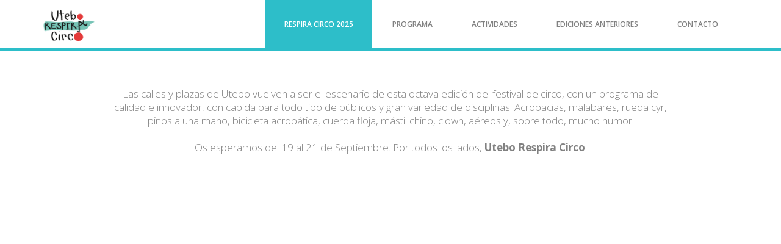

--- FILE ---
content_type: text/html
request_url: http://uteborespiracirco.com/
body_size: 2363
content:
<!DOCTYPE html>
<html lang="en">
  <head>
    <meta charset="utf-8">
    <meta http-equiv="X-UA-Compatible" content="IE=edge">
    <meta name="viewport" content="width=device-width, initial-scale=1">
    <!-- The above 3 meta tags *must* come first in the head; any other head content must come *after* these tags -->
    <title>Utebo Respira Circo</title>

    <link rel="icon" 
      type="image/png" 
      href="img/logo_favicon.png">
      
    <!-- Bootstrap -->
    <link href="css/bootstrap.min.css" rel="stylesheet">
	<link rel="stylesheet" href="css/font-awesome.min.css">
	<link rel="stylesheet" href="css/animate.css">
	<link href="css/animate.min.css" rel="stylesheet"> 
	<link href="css/style.css" rel="stylesheet" />	
    <!-- HTML5 shim and Respond.js for IE8 support of HTML5 elements and media queries -->
    <!-- WARNING: Respond.js doesn't work if you view the page via file:// -->
    <!--[if lt IE 9]>
    <script src="https://oss.maxcdn.com/html5shiv/3.7.2/html5shiv.min.js"></script>
    <script src="https://oss.maxcdn.com/respond/1.4.2/respond.min.js"></script>
    <![endif]-->
  </head>
  <body>	
	<header id="header">
        <nav class="navbar navbar-default navbar-static-top" role="banner">
            <div class="container">
                <div class="navbar-header">
                    <button type="button" class="navbar-toggle" data-toggle="collapse" data-target=".navbar-collapse">
                        <span class="sr-only">Toggle navigation</span>
                        <span class="icon-bar"></span>
                        <span class="icon-bar"></span>
                        <span class="icon-bar"></span>
                    </button>
                   <div class="navbar-brand">
						<a href="http://uteborespiracirco.com"><img src="img/logo.png" class="img-responsive" alt="" style="/*width: 90px;*/ height: 120%; float:left; margin:0px auto; max-height: 90px;"></a>
					</div>
                </div>				
                <div class="navbar-collapse collapse">							
					<div class="menu">
						<ul class="nav nav-tabs" role="tablist">
                            <li role="presentation"><a href="index.html" class="active">Respira Circo 2025</a></li>
                            <li role="presentation"><a href="program.html">Programa</a></li>
                            <li role="presentation"><a href="companies.html">Actividades</a></li>
                            <!--li role="presentation"><a href="howtogetthere.html">C&oacute;mo llegar</a></li-->
                            <li role="presentation"><a href="">Ediciones anteriores</a>
                                <ul>
                                    <li><a href="2018/index.html">2018</a></li>
                                    <li><a href="2019/index.html">2019</a></li>
                                    <li><a href="2020/index.html">2020</a></li>
                                    <li><a href="2021/index.html">2021</a></li>
                                    <li><a href="2022/index.html">2022</a></li>
                                    <li><a href="2023/index.html">2023</a></li>
                                    <li><a href="2024/index.html">2024</a></li>
                                </ul>
                            </li>
                            <li role="presentation"><a href="#contact">Contacto</a></li>                        
                        </ul>
					</div>
				</div>		
            </div><!--/.container-->
        </nav><!--/nav-->		
    </header><!--/header-->
	
	<section class="contact-page" >
            <div class="container">
                <div class="txt_companies" style="text-align:center; font-size:17px;  ">
                    <!--Utebo Respira Circo es un la culminaci&oacute;n de un proyecto gestado en el tiempo y que supone la semilla de un festival de circo contempor&aacute;neo con compa&ntilde;&iacute;as de primer nivel. Se trata de una programaci&oacute;n de calle que recorre las plazas y calles de Utebo el fin de semana del 14, 15 y 16 de Septiembre. Circo para todos los p&uacute;blicos, circo para todas las edades, circo por todos lados, circo en el ambiente, circo que se siente, circo que te emociona, circo que se vive, circo que se respira.-->
                        Las calles y plazas de Utebo vuelven a ser el escenario de esta octava edici&oacute;n del festival de circo, con un programa de calidad e innovador, con cabida para todo tipo de p&uacute;blicos y gran variedad de disciplinas. Acrobacias, malabares, rueda cyr, pinos a una mano, bicicleta acrob&aacute;tica, cuerda floja, m&aacute;stil chino, clown, a&eacute;reos y, sobre todo, mucho humor.<br><br>
                        Os esperamos del 19 al 21 de Septiembre. Por todos los lados, <b>Utebo Respira Circo</b>.
                </div>
            </div>
        </section>
        <div class="container">
            <br>
            <div class="text-center" style="display:none;">        
                <h2>Utebo Respira Circo 2025</h2>
            </div> 
            <div class="video_container">
                <iframe src="http://www.youtube.com/embed/D14y_JulHj4" frameborder="0" allowfullscreen class="video_promo"></iframe>
            </div>
        </div><!--/.container-->
        
	<div class="sub-footer" id="contact">
            <div class="container">
                <div class="social-icon">
                    <div class="col-md-3">
                        <ul class="social-network">
                            <li><a class="faicon-envelope" href="mailto:uteborespiracirco@gmail.com"><i class="fa fa-envelope"></i></a></li>
                            <li><a href="https://www.facebook.com/uteborespiracirco/" class="fb tool-tip" title="Facebook" target="_blank"><i class="fa fa-facebook"></i></a></li>
                            <li><a href="https://www.instagram.com/uteborespiracirco/" class="instagram tool-tip" title="Instagram" target="_blank"><i class="fa fa-instagram"></i></a></li>
                        </ul>	
                    </div>
                </div>

                <div class="col-md-3">
                    <div class="text-center">
                        <h4 style="float:left; color:#ffff;">Organiza</h4>
                        <img src="img/logo_utebo.jpg" style="width:40%; display:inline;" alt="" />
                    </div>
                </div>
			
                <div class="col-md-3">
                    <div class="text-center">
                        <h4 style="float:left; color:#ffff;">Produce</h4>
                        <img src="img/serendipiamarca.png" style="width:40%; display:inline;" alt="" />
                    </div>
                </div>
			
		 <div class="col-md-3">
                    <div class="text-center">
                        <h4 style="float:left; color:#ffff; margin-right:5px;">Subvenciona</h4>
                        <img src="img/inaem.jpg" style="width:50%; display:inline; margin-bottom: 5px;" alt="" />
                        <!--img src="img/comarcacentral.jpg" style="width:50%; display:inline;" alt="" /-->
                    </div>
                </div>	
            </div>				
	</div>
	
    <!-- jQuery (necessary for Bootstrap's JavaScript plugins) -->
    <script src="js/jquery.js"></script>		
    <!-- Include all compiled plugins (below), or include individual files as needed -->
    <script src="js/bootstrap.min.js"></script>	
	<script src="js/wow.min.js"></script>
	<script>
	wow = new WOW(
	 {
	
		}	) 
		.init();
	</script>	
  </body>
</html>

--- FILE ---
content_type: text/css
request_url: http://uteborespiracirco.com/css/style.css
body_size: 4763
content:
/* ==== Google font ==== */
@import url(http://fonts.googleapis.com/css?family=Open+Sans:400,300,700,600);
@import url('font-awesome.css');
/* ==== overwrite bootstrap standard ==== */
@import url('animate.css');



body {
	font-family:'Open Sans', Arial, sans-serif;
	font-size:14px;
	font-weight:300;
	line-height:1.6em;
	color:#fff;
	background-color:#fff;
	overflow-x:hidden;
}

hi,h2,h3,h4,h5,h6 {
	color:#272727;
	line-height:1.1em;
}

p {
	color:#aaa;
	font-size:13px;
}
a {
    text-decoration:underline;
    transition: all 0.1s ease-in-out;
    -moz-transition: all 0.1s ease-in-out;
    -webkit-transition: all 0.1s ease-in-out;
    -o-transition: all 0.1s ease-in-out;
    outline: none;
	color:#818181;
}
a:hover {
	text-decoration: none;
	color:#aaa;	
	}

.btn {
	border-radius:0;
	margin-top:10px;
	background-color: #65AAF0;
	text-transform:uppercase;
	border-color:#fff;
	font-size:14px;
}

.btn:hover {
	background-color: #fff;
	border-color:#f2f2f2;
	color:#272727;	
}
	
/*===========================
  Menu and Navigation
============================ */
.navbar-brand {
  float: left;
  height: 100%;
  padding: 15px 15px;
  font-size: 18px;
  line-height: 20px;
}

.navbar-brand h1 {
	margin-top:9px;
	padding-top:5px;
	float: left;	
	font-size: 25px;	
	color:#fff;	
	text-transform:uppercase;
	font-weight:600;
}

.menu {
	font-size:12px;
	float:right;
	text-transform:uppercase;
	font-weight:600;	
}

.navbar-collapse {
  padding-right: 15px;
  padding-left: 15px;
  overflow-x: visible;
  -webkit-overflow-scrolling: touch;
  border-top: 0px solid transparent;
  -webkit-box-shadow: inset 0 1px 0 rgba(255, 255, 255, .1);
          box-shadow: inset 0 1px 0 rgba(255, 255, 255, .1);
}
.navbar-collapse.in {
  overflow-y: auto;
}

.menu ul.nav-tabs li {
	color:#fff;	
}

.nav-tabs {
	border-bottom: 0;
}
.nav-tabs > li {
	float: left;
	margin-bottom: 0;
}

.nav-tabs > li > a {	
	border-radius:0;
	color:#818181;
	padding:30px;
        text-decoration: none;
}

.nav-tabs > li > a:hover {
	color:#fff;
	background:#2dbec9;	
} 

.nav-tabs > li a.active {
	color: #fff;
	cursor: default;
	background-color: #2dbec9;
	/*border: 1px solid #fff;
	border-bottom-color:#fff;*/
}

.navbar-default {
/*	background-color: #ffdb77;*/
        background-color: #fff;
        border-color:#2dbec9;
}

/*===========================
  slider
============================ */
.slider {
	position: relative;	
	margin-top:-20px;
}

#carousel-slider {
  position: relative;
}

#carousel-slider .carousel-indicators {
  bottom: -25px;
}

#carousel-slider .carousel-indicators li {
  border: 1px solid #ffbd20;
}

#carousel-slider a i {
	border-radius:50%;
	font-size: 30px;
	height: 50px;
	padding: 10px;
	position: absolute;
	top: 50%;
	width: 50px;
	color:#65AAF0;
	background:#65AAF0;
	color:#fff;
}

#carousel-slider a i:hover {
	background:#65AAF0;
	color:#fff;
	border: 1px solid #65AAF0;
}

#carousel-slider 
.carousel-control {
	width:inherit;
}

#carousel-slider .carousel-control.left i {
	left:50px;
	top:265px;
}

#carousel-slider .carousel-control.right i {
	right: 50px;
	top:265px;
}

.carousel-caption {
	position: absolute;
	right: 15%;
	bottom: 300px;
	font-size:40px;
	left: 15%;
	z-index: 10;
	padding-bottom: 0px;
	color: #fff;
	text-align: center;
}

.carousel-caption  h2 {
	font-size:60px;
	color: #fff;
}

.carousel-caption  h2 span {
	font-size:60px;
	color: #fff;
}

.carousel-caption  p {
	font-size:30px;
	margin-top:30px;
	margin-bottom:20px;
	color:#fff;
	padding:10px;
	background:#65AAF0;
}

.carousel-inner .form-inline .form-group button[type="livedemo"]{
	padding:20px 60px;
	font-size:20px;
	background:#65AAF0;
	color:#fff;
	border-radius:0;
	border-color:#fff;
	text-transform:uppercase;
}

.carousel-inner .form-inline .form-group button[type="livedemo"]:hover {
	color:#272727;
	opacity: 0.8;
	-webkit-transition: color 300ms, background-color 300ms;
  -moz-transition: color 300ms, background-color 300ms;
  -o-transition:  color 300ms, background-color 300ms;
  transition:  color 300ms, background-color 300ms;
}

.carousel-inner .form-inline .form-group button[type="getnow"]{
	padding:20px 60px;
	font-size:20px;
	background:#fff;
	color:#272727;
	border-radius:0;
	text-transform:uppercase;
	border: 1px solid #fff;
}

.carousel-inner .form-inline .form-group button[type="getnow"]:hover {
	color:#fff;
	border-color:#fff;
	background:#65AAF0;
	-webkit-transition: color 300ms, background-color 300ms;
  -moz-transition: color 300ms, background-color 300ms;
  -o-transition:  color 300ms, background-color 300ms;
  transition:  color 300ms, background-color 300ms;
}

.form-inline {
	margin-top:50px;	
}

/*===========================
  about
============================ */

.about {
	padding:80px 0 80px 0;
	background:#fff;
}

.about .text-center h2 {
	text-transform:uppercase;
	font-weight:550;
	font-size:24px;
}

.about .text-center p {
	margin-top:20px;
	margin-bottom:80px;
	color:#aaa;
} 

.btn-gamp a {
  float: right;
  font-size: 12px;
  text-transform: uppercase;
  letter-spacing: 3px;
  color: #272727;
  border: 2px solid #272727;
  width: 180px;
  height: 60px;
  text-align: center;
  display: inline-block;
  line-height: 56px;
}

.btn-gamp a:hover {
  opacity: 0.8;
  transition: all 0.5s;
}

.gamp-btn a {
  float: left;
  font-size: 12px;
  text-transform: uppercase;
  letter-spacing: 3px;
  background: #272727;
  color: #ffffff;
  width: 180px;
  height: 60px;
  text-align: center;
  display: inline-block;
  line-height: 60px;
}
.gamp-btn a:hover {
  color: #ffffff;
  opacity: 0.8;
  transition: all 0.5s;
}

.center span {
	color:#E8CE0E;
}

#about-us {
	margin-bottom:50px;
}

#about-us .text-center h2 {
	text-transform:uppercase;
	font-weight:550;
	font-size:24px;
	margin-bottom:30px;
}

.skill_text {
  display: block;
  margin-bottom: 60px;
  margin-top: 25px;
  overflow: hidden;
}

.sinlge-skill {
  background:#f2f2f2;
  border-radius: 100%;
  color: #FFFFFF;
  font-size: 22px;
  font-weight: bold;
  height: 200px;
  position: relative;
  width: 200px;
  text-transform: uppercase;
  overflow: hidden;
  margin: 30px 0;
}

.sinlge-skill p em {
  color: #FFFFFF;
  font-size: 38px;
}

.sinlge-skill p {
  line-height: 1;
   color: #FFFFFF;
}

.joomla-skill, 
.html-skill, 
.css-skill, 
.wp-skill {
  position: absolute;
  height: 100%;
  bottom: 0;
  width:100%;
  border-radius: 100%;
  padding: 70px 0;
  text-align: center;
}

.joomla-skill {
  background: rgb(242,242,242); /* Old browsers */
  background: -moz-linear-gradient(top, rgba(242,242,242,1) 0%, rgba(242,242,242,1) 28%, rgba(45,125,164,1) 28%); /* FF3.6+ */
  background: -webkit-gradient(linear, left top, left bottom, color-stop(0%,rgba(242,242,242,1)), color-stop(28%,rgba(242,242,242,1)), color-stop(28%,rgba(45,125,164,1))); /* Chrome,Safari4+ */
  background: -webkit-linear-gradient(top, rgba(242,242,242,1) 0%,rgba(242,242,242,1) 28%,rgba(45,125,164,1) 28%); /* Chrome10+,Safari5.1+ */
  background: -o-linear-gradient(top, rgba(242,242,242,1) 0%,rgba(242,242,242,1) 28%,rgba(45,125,164,1) 28%); /* Opera 11.10+ */
  background: -ms-linear-gradient(top, rgba(242,242,242,1) 0%,rgba(242,242,242,1) 28%,rgba(45,125,164,1) 28%); /* IE10+ */
  background: linear-gradient(to bottom, rgba(242,242,242,1) 0%,rgba(242,242,242,1) 28%,rgba(45,125,164,1) 28%); /* W3C */
  filter: progid:DXImageTransform.Microsoft.gradient( startColorstr='#f2f2f2', endColorstr='#2d7da4',GradientType=0 ); /* IE6-9 */    
}

.html-skill {
  background: rgb(242,242,242); /* Old browsers */
  background: -moz-linear-gradient(top, rgba(242,242,242,1) 0%, rgba(242,242,242,1) 9%, rgba(106,164,47,1) 9%); /* FF3.6+ */
  background: -webkit-gradient(linear, left top, left bottom, color-stop(0%,rgba(242,242,242,1)), color-stop(9%,rgba(242,242,242,1)), color-stop(9%,rgba(106,164,47,1))); /* Chrome,Safari4+ */
  background: -webkit-linear-gradient(top, rgba(242,242,242,1) 0%,rgba(242,242,242,1) 9%,rgba(106,164,47,1) 9%); /* Chrome10+,Safari5.1+ */
  background: -o-linear-gradient(top, rgba(242,242,242,1) 0%,rgba(242,242,242,1) 9%,rgba(106,164,47,1) 9%); /* Opera 11.10+ */
  background: -ms-linear-gradient(top, rgba(242,242,242,1) 0%,rgba(242,242,242,1) 9%,rgba(106,164,47,1) 9%); /* IE10+ */
  background: linear-gradient(to bottom, rgba(242,242,242,1) 0%,rgba(242,242,242,1) 9%,rgba(106,164,47,1) 9%); /* W3C */
  filter: progid:DXImageTransform.Microsoft.gradient( startColorstr='#f2f2f2', endColorstr='#6aa42f',GradientType=0 ); /* IE6-9 */
}

.css-skill {
  background: rgb(242,242,242); /* Old browsers */
  background: -moz-linear-gradient(top, rgba(242,242,242,1) 0%, rgba(242,242,242,1) 32%, rgba(255,189,32,1) 32%); /* FF3.6+ */
  background: -webkit-gradient(linear, left top, left bottom, color-stop(0%,rgba(242,242,242,1)), color-stop(32%,rgba(242,242,242,1)), color-stop(32%,rgba(255,189,32,1))); /* Chrome,Safari4+ */
  background: -webkit-linear-gradient(top, rgba(242,242,242,1) 0%,rgba(242,242,242,1) 32%,rgba(255,189,32,1) 32%); /* Chrome10+,Safari5.1+ */
  background: -o-linear-gradient(top, rgba(242,242,242,1) 0%,rgba(242,242,242,1) 32%,rgba(255,189,32,1) 32%); /* Opera 11.10+ */
  background: -ms-linear-gradient(top, rgba(242,242,242,1) 0%,rgba(242,242,242,1) 32%,rgba(255,189,32,1) 32%); /* IE10+ */
  background: linear-gradient(to bottom, rgba(242,242,242,1) 0%,rgba(242,242,242,1) 32%,rgba(255,189,32,1) 32%); /* W3C */
  filter: progid:DXImageTransform.Microsoft.gradient( startColorstr='#f2f2f2', endColorstr='#ffbd20',GradientType=0 ); /* IE6-9 */
}

.wp-skill {
  background: rgb(242,242,242); /* Old browsers */
  background: -moz-linear-gradient(top, rgba(242,242,242,1) 0%, rgba(242,242,242,1) 19%, rgba(219,54,21,1) 19%); /* FF3.6+ */
  background: -webkit-gradient(linear, left top, left bottom, color-stop(0%,rgba(242,242,242,1)), color-stop(19%,rgba(242,242,242,1)), color-stop(19%,rgba(219,54,21,1))); /* Chrome,Safari4+ */
  background: -webkit-linear-gradient(top, rgba(242,242,242,1) 0%,rgba(242,242,242,1) 19%,rgba(219,54,21,1) 19%); /* Chrome10+,Safari5.1+ */
  background: -o-linear-gradient(top, rgba(242,242,242,1) 0%,rgba(242,242,242,1) 19%,rgba(219,54,21,1) 19%); /* Opera 11.10+ */
  background: -ms-linear-gradient(top, rgba(242,242,242,1) 0%,rgba(242,242,242,1) 19%,rgba(219,54,21,1) 19%); /* IE10+ */
  background: linear-gradient(to bottom, rgba(242,242,242,1) 0%,rgba(242,242,242,1) 19%,rgba(219,54,21,1) 19%); /* W3C */
  filter: progid:DXImageTransform.Microsoft.gradient( startColorstr='#f2f2f2', endColorstr='#db3615',GradientType=0 ); /* IE6-9 */
}

.skill-wrap {
  display: block;
  overflow: hidden;
  margin: 60px 0;
}

.team .text-center h2 {
	text-transform:uppercase;
	font-weight:550;
	font-size:24px;
	margin-bottom:30px;
}

.team .text-center p {
	margin-bottom:50px;
}

.team h4 {
  margin-top: 0;
  text-transform: uppercase;
}

.team h5 {
  font-weight: 300;
}

.single-profile-top, 
.single-profile-bottom {
  font-weight: 400;
  line-height: 24px;
}

.single-profile-top, 
.single-profile-bottom  {
  border: 1px solid #ddd;
  padding: 15px;
  position: relative;
}

.media_image {
  margin-bottom: 10px;
}

.team .btn {
  background:transparent;
  font-size: 12px;
  font-weight: 300;
  margin-bottom: 3px;
  padding: 1px 5px;
  text-transform: uppercase;
  border:1px solid#ddd;
  margin-right: 3px;
}


ul.social_icons,
ul.tag {
  list-style: none;
  padding: 0;
  margin: 10px 0;
  display: block;
}

ul.social_icons li,
ul.tag li {
  display: inline-block;
  margin-right: 5px;
}

ul.social_icons li  a i{
  border-radius: 50%;
  color: #FFFFFF;
  height: 25px;
  line-height: 25px;
  font-size: 12px;
  padding: 0;
  text-align: center;
  width: 25px;
  opacity:.8;
}

.team .social_icons .fa-facebook:hover, 
.team .social_icons .fa-twitter:hover, 
.team .social_icons .fa-google-plus:hover {
  transform: rotate(360deg);
  -ms-transform:rotate(360deg);
  -webkit-transform:rotate(360deg); 
  transition-duration:2s;
  transition-property: all;
  transition-timing-function: ease;
  opacity:1;
  transition: all 0.9s ease 0s;
  -moz-transition: all 0.9s ease 0s;
  -webkit-transition: all 0.9s ease 0s;
  -o-transition: all 0.9s ease 0s;
}

.team .social_icons .fa-facebook {
  background: #0182c4;
}

.team .social_icons .fa-twitter {
  background: #20B8FF
}

.team .social_icons .fa-google-plus {
  background: #D34836
}


.team-bar .first-one-arrow {
  float: left;
  margin-right: 30px;
  width: 2%;
}

.team-bar .first-arrow {
  float: left;
  margin-left: 5px;
  margin-right: 35px;
  width: 22%;
}

.team-bar .second-arrow {
  float: left;
  margin-left: 5px;
  width: 21%;
}

.team-bar .third-arrow {
  float: left;
  margin-left: 40px;
  margin-right: 12px;
  width: 22%;
}

.team-bar .fourth-arrow {
  float: left;
  margin-left: 25px;
  width: 20%;
}

.team-bar .first-one-arrow hr {
  border-bottom: 1px solid #2D7DA4;
  border-top: 1px solid #2D7DA4;
 }

.team-bar .first-arrow hr {
  border-bottom: 1px solid #2D7DA4;
  border-top: 1px solid #2D7DA4;
 }

.team-bar .second-arrow hr {
  border-bottom: 1px solid #6aa42f;
  border-top: 1px solid #6aa42f;
}

.team-bar .third-arrow hr {
  border-bottom: 1px solid #FFBD20;
  border-top: 1px solid #FFBD20;

}

.team-bar .fourth-arrow hr {
  border-bottom: 1px solid #db3615;
  border-top: 1px solid #db3615;
}

.team-bar {
  margin-bottom: 15px;
  margin-top: 30px;
  position: relative;
}

.team-bar i {
  border-radius: 50%;
  color: #FFFFFF;
  display: block;
  height: 24px;
  line-height: 24px;
  margin-top: -32px;
  overflow: hidden;
  padding: 0;
  text-align: center;
  width: 24px;
  position: absolute;
}

.team-bar .first-arrow .fa-angle-up {
  background:#2D7DA4;
  margin-left:-33px
 }

.team-bar .second-arrow .fa-angle-down {
  background:#6AA42F;
  margin-left: -33px;
}

.team-bar .third-arrow .fa-angle-up {
  background:#FFBD20;
  margin-left: -32px;
}

.team-bar .fourth-arrow .fa-angle-down {
  background:#db3615;
  margin-left: -32px;
}

.team .single-profile-top:before, 
.team .single-profile-top:after {
  content: "";
  position: absolute;
  width: 0;
  height: 0;
  border-style: solid;
}

.team .single-profile-top:before {
  left:26px;
  bottom: -20px;
  border-width: 10px;
  border-color:#fff transparent transparent transparent;
  z-index: 1;
}

.team .single-profile-top:after {
  left: 25px;
  bottom: -22px;
  border-style: solid;
  border-width: 11px;
  border-color:#ddd transparent transparent transparent;
  z-index: 0;
}

.team .single-profile-bottom:before,
.team .single-profile-bottom:after {
  position: absolute;
  content:"";
  width: 0;
  height: 0;
  border-style: solid;
}

.team .single-profile-bottom:before {
  left:30px;
  top: -20px;
  border-width: 10px;
  border-color: transparent transparent #fff transparent;
  z-index: 1;
}

.team .single-profile-bottom:after {
  left: 29px;
  top: -22px;
  border-style: solid;
  border-width: 11px;
  border-color: transparent transparent #DDD transparent;
  z-index: 0;
}

/*===========================
  services
============================ */

.services {
	padding:80px 0 80px 0;
}

.services .text-center h2 {
	font-weight:300;
	text-transform:uppercase;
	text-shadow:none;
	margin-bottom:50px;
	font-size:24px;
}

.services i {
	margin-top:20px;
	margin-bottom:10px;
	font-size:50px;
	color:#ddd;
}

.services h3 {
	margin-bottom:20px;
	font-size: 16px;
	font-weight: 600;
	text-transform: uppercase;
	letter-spacing: 1px;
 }

/*===========================
  gallery
============================ */

.gallery {
	padding:50px;
}

.gallery .text-center h2 {
	text-transform:uppercase;
	font-weight:550;
	font-size:24px;
	margin-bottom:30px;
}

.gallery figure {
	position: relative;	
	margin-top:30px;
	margin-bottom:30px;
	background: #272727;
	text-align: center;
	cursor: pointer;
}

.gallery figure img {
	position: relative;
	display: block;
	opacity: 0.8;
}

.gallery figure figcaption {
	padding: 2em;
	color: #fff;
	text-transform: uppercase;
	font-size: 1.25em;
	-webkit-backface-visibility: hidden;
	backface-visibility: hidden;
}

.gallery figure figcaption::before,
.gallery figure figcaption::after {
	pointer-events: none;
}

/*---------------*/
/***** Marley *****/
/*---------------*/

figure.effect-marley img {
	margin: 15px 0;
        -webkit-filter: brightness(90%)
}


figure.effect-marley figcaption {
	text-align: right;
}

figure.effect-marley h4,
figure.effect-marley p {
	position: absolute;
	right: 30px;
	left: 30px;
	padding: 10px 0;
}


figure.effect-marley p {
	bottom: 30px;
	color:#fff;
	line-height: 1.5;
	-webkit-transform: translate3d(0,100%,0);
	transform: translate3d(0,100%,0);
}

figure.effect-marley h4 {
	top: 30px;
	color:#fff;
	-webkit-transition: -webkit-transform 0.35s;
	transition: transform 0.35s;
	-webkit-transform: translate3d(0,20px,0);
	transform: translate3d(0,20px,0);
}

figure.effect-marley:hover h4 {
	-webkit-transform: translate3d(0,0,0);
	transform: translate3d(0,0,0);
}

figure.effect-marley h4::after {
	position: absolute;
	top: 100%;
	left: 0;
	width: 100%;
	height: 4px;
	background: #fff;
	content: '';
	-webkit-transform: translate3d(0,40px,0);
	transform: translate3d(0,40px,0);
}

figure.effect-marley h4::after,
figure.effect-marley p {
	opacity: 0;
	-webkit-transition: opacity 0.35s, -webkit-transform 0.35s;
	transition: opacity 0.35s, transform 0.35s;
}

figure.effect-marley:hover h4::after,
figure.effect-marley:hover p {
	opacity: 1;
	-webkit-transform: translate3d(0,0,0);
	transform: translate3d(0,0,0);
}

figure.effect-marley:hover img {
    -webkit-filter: brightness(50%);
    -webkit-transition: all 1s ease;
    -moz-transition: all 1s ease;
    -o-transition: all 1s ease;
    -ms-transition: all 1s ease;
    transition: all 1s ease;
}

.action {
  overflow: visible;
  padding: 0px;
  width: 100;
  background: #f2f2f2;
  position: relative;
}
.action .left-text {
  padding: 70px 0;
  padding-right: 60px;
  width: 50%;
}
.action .left-text h4 {
  text-transform: uppercase;
  font-size: 24px;
  font-weight: 600;
  letter-spacing: 1px;
}
.action .left-text p {
  padding-top: 20px;
}
.action .left-text em {
  font-size: 16px;
  color: #aaa;
  font-weight: 300;
  font-style: normal;
}
.action .right-image {
  position: absolute;
  top: 0;
  right: 0;
  width: 50%;
  height: 100%;
  background-size: cover;
  background-position: 0 0;
  background-repeat: no-repeat;
  background-image: url(../img/7.jpg);
}

/* --- Map --- */
.map{
	position:relative;
	margin-top:-20px;
	margin-bottom:40px;
}

.map iframe{
	width:100%;
	height:450px;
	border:none;
}

.map-grid iframe{
	width:100%;
	height:350px;
	border:none;
	margin:0 0 -5px 0;
	padding:0;
}

.contact-page{
  padding-top: 0;
  background:#fff;
  margin-bottom:30px;
}

.contact-page h2 {
	text-transform:uppercase;
	font-weight:550;
	font-size:24px;
	margin-bottom:30px;
}

.contact-page p {	
	margin-bottom:30px;
}

.contact-page .contact-form 
.form-group label {
  color: #4E4E4E;
  font-size: 16px;
  font-weight: 300;
}

.form-group .form-control {
  padding: 7px 12px;
  border-color:#f2f2f2;
  box-shadow: none;
  border-radius:0;
}

textarea#message{
   resize: none;
   padding: 10px;
   border-radius:0;
}

.contact-page .contact-wrap {
  margin-top: 20px;
}

/*===========================
  Footer
============================ */
footer {
	padding:50px;
	background:#65AAF0;
}

footer p {
	color:#fff;
}

footer h4 {
	margin-bottom:30px;
	text-transform:uppercase;
	text-shadow:none;
	font-weight:550;
	color:#272727;
}

footer .btn-gamp a {
	font-size: 12px;
	text-transform: uppercase;
	letter-spacing: 3px;
	color: #fff;
	width: 180px;
	height: 60px;
	text-align: center;
	display: inline-block;
	line-height: 45px;
	margin-right:170px;
	margin-top:20px;
	background:#272727;
	border: 1px solid #fff;
	border-radius:0px;
}

footer .btn-gamp a:hover {
	background:#fff;
	color:#272727;
	opacity: 0.8;
	transition: all 0.5s;
}

footer .btn-gamp input {
	font-size: 12px;
	text-transform: uppercase;
	letter-spacing: 3px;
	color: #272727;	
	width: 180px;
	height: 60px;
	text-align: center;
	display: inline-block;
	line-height: 56px;
	border-radius:0px;
	border: 1px solid #fff;
}

.contact-info {
	color:#fff;
        font-size:25px;
}

.contact-info a {
        margin: 0 5px;
}

.contact-info ul {
	list-style:none;
	padding-left: 0;
}

.contact-info ul li i {
	margin-bottom:20px;
}

.widget {
  padding-left: 0;
}

ul.sidebar-gallery {
  list-style: none;
  padding: 0;
  margin: 0;
 
}

.sidebar-gallery li {
  display: inline-block;
  margin: 0 10px 10px 0;
   border-radius:0px;
}

.sidebar-gallery li a {
  display: inline-block;
}

ul.social-network {
	list-style:none;	
	padding:10px;
	transition: all 0.3s ease-in-out;
  -moz-transition: all 0.3s ease-in-out;
  -webkit-transition: all 0.3s ease-in-out;
  -o-transition: all 0.3s ease-in-out;
}
.sub-footer  {
	background:#272727;
	padding:25px 20px 15px 20px;
        border-top: #2dbec9 solid 4px;
}

.sub-footer h4 {
	color:#fff;
}

ul.social-network li {
	display:inline;
	margin: 0 50px;	
	font-size:25px;	
	margin-left:-10px;
}

ul.social-network li a {
	color:#d0d0d0;	
}
.social-network li:hover .fa-twitter {
  color: #00abf0;
}
.social-network li:hover .fa-facebook {
  color: #39579a;
}
.social-network li:hover .fa-google-plus {
  color: #eb8984;
}
.social-network li:hover .fa-pinterest {
  color: #c9171e; 
}
.social-network li:hover .fa-linkedin {
  color: #0077b5; 
}
.social-network li:hover .fa-youtube-play {
  color: #C84941; 
}
.social-network li:hover .fa-dribbble {
  color: #EA4C89 ; 
}
.social-network li:hover .fa-pinterest-square {
  color: #EA4B49; 
}

.copyright {
    font-size:11.5px;
}

.copyright a {
	color:#fff;
	text-transform:uppercase;
	font-weight:600;
	font-size:10px;
	text-shadow:none;
} 

.companies {
    margin-bottom: 80px;
}

#program {
    color: #838181;
    margin: 40px 10px 50px 10px;
    text-align:center;
}

.video_container {
    /*margin-top: 50px;*/
    position: relative;
    width: 100%;
    height: 0;
    padding-bottom: 56.25%;
}
.video_promo {
    position: absolute;
    top: 0;
    left: 0;
    width: 80%;
    height: 80%;
    margin: 0 10%;
}

.img_companies {
    margin-top: 40px;
    text-align: center;
}
.img_companies img {
    width: 59%;
}

.txt_companies {
    margin: 40px 10%;
    color:  #818181;
    font-size: 14px;
    text-align:justify;
}

.txt_companies h2{
    text-align:center;
}

.txt_companies a {
    color: #337ab7;
}

#img_program {
    text-align:center;
    vertical-align:middle;
}

#img_program img {
    width: 100%;
    padding: 45px 10px 0 10px;
}

.nav li ul {
    display:none;
    position:absolute;
    min-width:140px;
}

.nav li:hover > ul {
    display:block;
}

.nav li ul li {
    position:relative;
    color: #fff;
    background-color: #2dbec9;
    padding: 10px;
    margin-left: -40px;
}

.nav li ul li a {
    color: #fff;
}

.nav li ul li ul {
    right:-140px;
    top:0px;
}

#list_gala {
    color: #818181;
    margin: -30px 10% 20px 10%;
}
